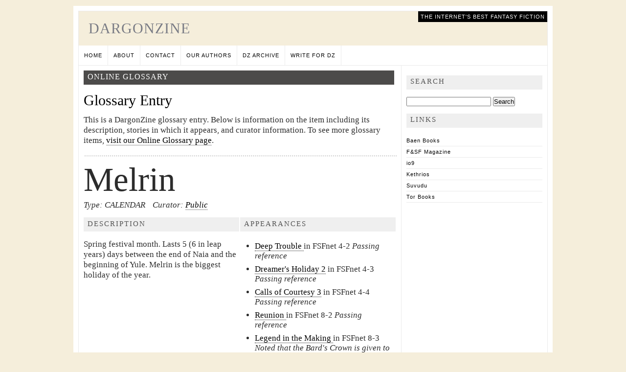

--- FILE ---
content_type: text/html; charset=UTF-8
request_url: https://dargonzine.org/gl.php?733
body_size: 8814
content:
<!DOCTYPE html PUBLIC "-//W3C//DTD XHTML 1.0 Transitional//EN" "http://www.w3.org/TR/xhtml1/DTD/xhtml1-transitional.dtd">
<html xmlns="http://www.w3.org/1999/xhtml" lang="en-US">

<head profile="http://gmpg.org/xfn/11">
	
<meta http-equiv="Content-Type" content="text/html; charset=UTF-8" />

<title> DargonZine</title>

<link rel="stylesheet" href="https://dargonzine.org/darwp/wp-content/themes/magzine/style.css" type="text/css" media="screen" />
<link rel="stylesheet" href="https://dargonzine.org/darwp/wp-content/themes/magzine/style-print.css" type="text/css" media="print">
<link rel="alternate" type="application/rss+xml" title="DargonZine RSS Feed" href="https://dargonzine.org/feed/" />
<link rel="alternate" type="application/atom+xml" title="DargonZine Atom Feed" href="https://dargonzine.org/feed/atom/" />
<link rel="pingback" href="https://dargonzine.org/darwp/xmlrpc.php" />


<meta name='robots' content='max-image-preview:large' />
<link rel='dns-prefetch' href='//static.addtoany.com' />
<style id='wp-img-auto-sizes-contain-inline-css' type='text/css'>
img:is([sizes=auto i],[sizes^="auto," i]){contain-intrinsic-size:3000px 1500px}
/*# sourceURL=wp-img-auto-sizes-contain-inline-css */
</style>
<link rel='stylesheet' id='avatars-css' href='https://dargonzine.org/darwp/wp-content/plugins/add-local-avatar/avatars.css?ver=6.9' type='text/css' media='all' />
<link rel='stylesheet' id='imgareaselect-css' href='https://dargonzine.org/darwp/wp-includes/js/imgareaselect/imgareaselect.css?ver=0.9.8' type='text/css' media='all' />
<link rel='stylesheet' id='dashicons-css' href='https://dargonzine.org/darwp/wp-includes/css/dashicons.min.css?ver=6.9' type='text/css' media='all' />
<link rel='stylesheet' id='thickbox-css' href='https://dargonzine.org/darwp/wp-includes/js/thickbox/thickbox.css?ver=6.9' type='text/css' media='all' />
<style id='wp-emoji-styles-inline-css' type='text/css'>

	img.wp-smiley, img.emoji {
		display: inline !important;
		border: none !important;
		box-shadow: none !important;
		height: 1em !important;
		width: 1em !important;
		margin: 0 0.07em !important;
		vertical-align: -0.1em !important;
		background: none !important;
		padding: 0 !important;
	}
/*# sourceURL=wp-emoji-styles-inline-css */
</style>
<style id='wp-block-library-inline-css' type='text/css'>
:root{--wp-block-synced-color:#7a00df;--wp-block-synced-color--rgb:122,0,223;--wp-bound-block-color:var(--wp-block-synced-color);--wp-editor-canvas-background:#ddd;--wp-admin-theme-color:#007cba;--wp-admin-theme-color--rgb:0,124,186;--wp-admin-theme-color-darker-10:#006ba1;--wp-admin-theme-color-darker-10--rgb:0,107,160.5;--wp-admin-theme-color-darker-20:#005a87;--wp-admin-theme-color-darker-20--rgb:0,90,135;--wp-admin-border-width-focus:2px}@media (min-resolution:192dpi){:root{--wp-admin-border-width-focus:1.5px}}.wp-element-button{cursor:pointer}:root .has-very-light-gray-background-color{background-color:#eee}:root .has-very-dark-gray-background-color{background-color:#313131}:root .has-very-light-gray-color{color:#eee}:root .has-very-dark-gray-color{color:#313131}:root .has-vivid-green-cyan-to-vivid-cyan-blue-gradient-background{background:linear-gradient(135deg,#00d084,#0693e3)}:root .has-purple-crush-gradient-background{background:linear-gradient(135deg,#34e2e4,#4721fb 50%,#ab1dfe)}:root .has-hazy-dawn-gradient-background{background:linear-gradient(135deg,#faaca8,#dad0ec)}:root .has-subdued-olive-gradient-background{background:linear-gradient(135deg,#fafae1,#67a671)}:root .has-atomic-cream-gradient-background{background:linear-gradient(135deg,#fdd79a,#004a59)}:root .has-nightshade-gradient-background{background:linear-gradient(135deg,#330968,#31cdcf)}:root .has-midnight-gradient-background{background:linear-gradient(135deg,#020381,#2874fc)}:root{--wp--preset--font-size--normal:16px;--wp--preset--font-size--huge:42px}.has-regular-font-size{font-size:1em}.has-larger-font-size{font-size:2.625em}.has-normal-font-size{font-size:var(--wp--preset--font-size--normal)}.has-huge-font-size{font-size:var(--wp--preset--font-size--huge)}.has-text-align-center{text-align:center}.has-text-align-left{text-align:left}.has-text-align-right{text-align:right}.has-fit-text{white-space:nowrap!important}#end-resizable-editor-section{display:none}.aligncenter{clear:both}.items-justified-left{justify-content:flex-start}.items-justified-center{justify-content:center}.items-justified-right{justify-content:flex-end}.items-justified-space-between{justify-content:space-between}.screen-reader-text{border:0;clip-path:inset(50%);height:1px;margin:-1px;overflow:hidden;padding:0;position:absolute;width:1px;word-wrap:normal!important}.screen-reader-text:focus{background-color:#ddd;clip-path:none;color:#444;display:block;font-size:1em;height:auto;left:5px;line-height:normal;padding:15px 23px 14px;text-decoration:none;top:5px;width:auto;z-index:100000}html :where(.has-border-color){border-style:solid}html :where([style*=border-top-color]){border-top-style:solid}html :where([style*=border-right-color]){border-right-style:solid}html :where([style*=border-bottom-color]){border-bottom-style:solid}html :where([style*=border-left-color]){border-left-style:solid}html :where([style*=border-width]){border-style:solid}html :where([style*=border-top-width]){border-top-style:solid}html :where([style*=border-right-width]){border-right-style:solid}html :where([style*=border-bottom-width]){border-bottom-style:solid}html :where([style*=border-left-width]){border-left-style:solid}html :where(img[class*=wp-image-]){height:auto;max-width:100%}:where(figure){margin:0 0 1em}html :where(.is-position-sticky){--wp-admin--admin-bar--position-offset:var(--wp-admin--admin-bar--height,0px)}@media screen and (max-width:600px){html :where(.is-position-sticky){--wp-admin--admin-bar--position-offset:0px}}
/*# sourceURL=/wp-includes/css/dist/block-library/common.min.css */
</style>
<style id='classic-theme-styles-inline-css' type='text/css'>
/*! This file is auto-generated */
.wp-block-button__link{color:#fff;background-color:#32373c;border-radius:9999px;box-shadow:none;text-decoration:none;padding:calc(.667em + 2px) calc(1.333em + 2px);font-size:1.125em}.wp-block-file__button{background:#32373c;color:#fff;text-decoration:none}
/*# sourceURL=/wp-includes/css/classic-themes.min.css */
</style>
<link rel='stylesheet' id='quotescollection-css' href='https://dargonzine.org/darwp/wp-content/plugins/quotes-collection/css/quotes-collection.css?ver=2.5.2' type='text/css' media='all' />
<link rel='stylesheet' id='addtoany-css' href='https://dargonzine.org/darwp/wp-content/plugins/add-to-any/addtoany.min.css?ver=1.16' type='text/css' media='all' />
<script type="text/javascript" src="https://dargonzine.org/darwp/wp-includes/js/jquery/jquery.min.js?ver=3.7.1" id="jquery-core-js"></script>
<script type="text/javascript" src="https://dargonzine.org/darwp/wp-includes/js/jquery/jquery-migrate.min.js?ver=3.4.1" id="jquery-migrate-js"></script>
<script type="text/javascript" id="addtoany-core-js-before">
/* <![CDATA[ */
window.a2a_config=window.a2a_config||{};a2a_config.callbacks=[];a2a_config.overlays=[];a2a_config.templates={};

//# sourceURL=addtoany-core-js-before
/* ]]> */
</script>
<script type="text/javascript" async src="https://static.addtoany.com/menu/page.js" id="addtoany-core-js"></script>
<script type="text/javascript" async src="https://dargonzine.org/darwp/wp-content/plugins/add-to-any/addtoany.min.js?ver=1.1" id="addtoany-jquery-js"></script>
<script type="text/javascript" id="quotescollection-js-extra">
/* <![CDATA[ */
var quotescollectionAjax = {"ajaxUrl":"https://dargonzine.org/darwp/wp-admin/admin-ajax.php","nonce":"26ba07e1f0","nextQuote":"Next quote \u00bb","loading":"Loading...","error":"Error getting quote","autoRefreshMax":"20","autoRefreshCount":"0"};
//# sourceURL=quotescollection-js-extra
/* ]]> */
</script>
<script type="text/javascript" src="https://dargonzine.org/darwp/wp-content/plugins/quotes-collection/js/quotes-collection.js?ver=2.5.2" id="quotescollection-js"></script>
<link rel="https://api.w.org/" href="https://dargonzine.org/wp-json/" /><link rel="EditURI" type="application/rsd+xml" title="RSD" href="https://dargonzine.org/darwp/xmlrpc.php?rsd" />
<meta name="generator" content="WordPress 6.9" />
<style type="text/css">.recentcomments a{display:inline !important;padding:0 !important;margin:0 !important;}</style>

</head>

<!-- Google tag (gtag.js) -->
<script async src="https://www.googletagmanager.com/gtag/js?id=G-1RNZ0BMQ89"></script>
<script>
  window.dataLayer = window.dataLayer || [];
  function gtag(){dataLayer.push(arguments);}
  gtag('js', new Date());

  gtag('config', 'G-1RNZ0BMQ89');
</script>
	
<body >

<div id="outer"><!--outer-->
     <div id="container"><!--container-->
     <div id="header">
          <h1><a href="https://dargonzine.org/">DargonZine</a></h1>
            <div id="tagline">The Internet&#039;s Best Fantasy Fiction</div>
        </div>
        <ul class="nav">
          <li><a href="https://dargonzine.org" accesskey="1"  title="Back to Frontpage">Home</a></li>
               <li><a  href="https://dargonzine.org/about/">About</a></li>
		<li><a  href="https://dargonzine.org/contact/">Contact</a></li>
		<li><a  href="https://dargonzine.org/our-authors/">Our Authors</a></li>
		<li><a  href="https://dargonzine.org/archive/">DZ Archive</a></li>
		<li><a  href="https://dargonzine.org/join/">Write for DZ</a></li>
		        </ul>
        <div class="ffix"></div>
        <div id="content"><!--content-->

<div class="single-main page-content"> <!--Single-Main-->

	<div class="glossary-content">
		
		<div class="bar-header">Online Glossary</div>
		<h2>Glossary Entry</h2>
		<p>This is a DargonZine glossary entry. Below is information on the item including its description, stories in which it appears, and curator information. 
		To see more glossary items, <a href="/glossary.php">visit our Online Glossary page</a>.</p>
				
		<div class="gloss-entry"><div class="entry-name">Melrin</div><!--close entry-name-->
<div class="entry-info"><span class="entry-type">Type: CALENDAR</span><span class="entry-cur">Curator: <a href=""> Public</a></span></div><!--close entry-info-->
<div class="entry-details">
<div class="col">
<span class="col-title">Description</span>
<span class="entry-desc">Spring festival month.  Lasts 5 (6 in leap years) days between the end of <REF=726>Naia</REF> and the beginning of <REF=727>Yule</REF>.  Melrin is the biggest holiday of the year.</span>
</div><!--close col-->
<div class="col">
<span class="col-title">Appearances</span>
<ul class="entry-refs">
<li><span class="story-loc"><a href="deep-trouble">Deep Trouble </a> in FSFnet<nobr> 4-2</nobr></span>
<span class="story-details">Passing reference</span></li>
<li><span class="story-loc"><a href="dreamers-holiday">Dreamer's Holiday 2</a> in FSFnet<nobr> 4-3</nobr></span>
<span class="story-details">Passing reference</span></li>
<li><span class="story-loc"><a href="calls-of-courtesy">Calls of Courtesy 3</a> in FSFnet<nobr> 4-4</nobr></span>
<span class="story-details">Passing reference</span></li>
<li><span class="story-loc"><a href="reunion">Reunion </a> in FSFnet<nobr> 8-2</nobr></span>
<span class="story-details">Passing reference</span></li>
<li><span class="story-loc"><a href="legend-in-the-making">Legend in the Making </a> in FSFnet<nobr> 8-3</nobr></span>
<span class="story-details">Noted that the Bard's Crown is given to winner of the bardic competition each Melrin.</span></li>
<li><span class="story-loc"><a href="noble-favor">Noble Favor 7</a> in FSFnet<nobr> 10-1</nobr></span>
<span class="story-details">Passing reference</span></li>
<li><span class="story-loc"><a href="worthy-of-the-title-part-1">Worthy of the Title 1</a> in FSFnet<nobr> 10-3</nobr></span>
<span class="story-details">The time of the events of the story</span></li>
<li><span class="story-loc"><a href="worthy-of-the-title-part-2">Worthy of the Title 2</a> in FSFnet<nobr> 10-4</nobr></span>
<span class="story-details">Events happen during this time</span></li>
<li><span class="story-loc"><a href="a-night-in-the-town">A Night in the Town </a> in DargonZine<nobr> 2-1</nobr></span>
<span class="story-details">Passing reference</span></li>
<li><span class="story-loc"><a href="unwelcome-encounter">Unwelcome Encounter </a> in DargonZine<nobr> 2-3</nobr></span>
<span class="story-details">Passing mention.</span></li>
<li><span class="story-loc"><a href="trial-by-fire-part-2-trial-before-tribunal">Trial by Fire 2</a> in DargonZine<nobr> 2-4</nobr></span>
<span class="story-details">Passing mention.</span></li>
<li><span class="story-loc"><a href="sons-of-gateway-part-2-magic">Sons of Gateway 2</a> in DargonZine<nobr> 2-5</nobr></span>
<span class="story-details">Story takes place during Melrin.</span></li>
<li><span class="story-loc"><a href="dragon-hunt-part-4">Dragon Hunt 4</a> in DargonZine<nobr> 2-5</nobr></span>
<span class="story-details">Passing reference</span></li>
<li><span class="story-loc"><a href="trial-by-fire-part-4-trial-before-the-king">Trial by Fire 4</a> in DargonZine<nobr> 2-6</nobr></span>
<span class="story-details">Passing mention.</span></li>
<li><span class="story-loc"><a href="materia-medica-part-1">Materia Medica 1</a> in DargonZine<nobr> 3-3</nobr></span>
<span class="story-details">Passing reference</span></li>
<li><span class="story-loc"><a href="the-bronze-horseman-part-1">the Bronze Horseman 1</a> in DargonZine<nobr> 3-7</nobr></span>
<span class="story-details">Passing reference</span></li>
<li><span class="story-loc"><a href="a-night-off-the-town">A Night Off the Town </a> in DargonZine<nobr> 3-7</nobr></span>
<span class="story-details">Mentioned in passing</span></li>
<li><span class="story-loc"><a href="campaign-for-the-laraka-part-1-an-unpleasant-surprise">Campaign for the Laraka 1</a> in DargonZine<nobr> 3-8</nobr></span>
<span class="story-details">Passing reference</span></li>
<li><span class="story-loc"><a href="the-bronze-horseman-part-2">the Bronze Horseman 2</a> in DargonZine<nobr> 3-9</nobr></span>
<span class="story-details">Passing reference</span></li>
<li><span class="story-loc"><a href="campaign-for-the-laraka-part-2-the-juggernaught-unleashed">Campaign for the Laraka 2</a> in DargonZine<nobr> 3-10</nobr></span>
<span class="story-details">Passing reference</span></li>
<li><span class="story-loc"><a href="opus-interruptus">Opus Interruptus </a> in DargonZine<nobr> 3-11</nobr></span>
<span class="story-details">Passing reference</span></li>
<li><span class="story-loc"><a href="what-are-little-girls-made-of">What are Little Girls Made Of? </a> in DargonZine<nobr> 4-3</nobr></span>
<span class="story-details">The Beinison invasion of Dargon takes place over Malrin.</span></li>
<li><span class="story-loc"><a href="place-unto-wrath">Place Unto Wrath </a> in DargonZine<nobr> 6-1</nobr></span>
<span class="story-details">Passing reference</span></li>
<li><span class="story-loc"><a href="for-what-we-are-about-to-receive">For What We Are About to Receive 1</a> in DargonZine<nobr> 6-3</nobr></span>
<span class="story-details">Passing reference</span></li>
<li><span class="story-loc"><a href="falsehoods">Falsehoods </a> in DargonZine<nobr> 9-6</nobr></span>
<span class="story-details">Passing reference</span></li>
<li><span class="story-loc"><a href="rats">Rats! </a> in DargonZine<nobr> 10-2</nobr></span>
<span class="story-details">Dargon was invaded by the Beinison fleet in Melrin.</span></li>
<li><span class="story-loc"><a href="quadrille-part-1">Quadrille 1</a> in DargonZine<nobr> 10-5</nobr></span>
<span class="story-details">The usual use</span></li>
<li><span class="story-loc"><a href="friendships-of-stone-part-2-tara-and-sharin">Friendships of Stone 2</a> in DargonZine<nobr> 10-8</nobr></span>
<span class="story-details">Mentioned in passing</span></li>
<li><span class="story-loc"><a href="a-tale-of-two-families-part-1">A Tale of Two Families 1</a> in DargonZine<nobr> 11-10</nobr></span>
<span class="story-details">Month in which "A Tale of Two Families" Part 1 is set</span></li>
<li><span class="story-loc"><a href="fate-of-a-child-part-2">Fate of a Child 2</a> in DargonZine<nobr> 12-2</nobr></span>
<span class="story-details">Passing mention</span></li>
<li><span class="story-loc"><a href="cords-that-bind">Cords that Bind </a> in DargonZine<nobr> 12-4</nobr></span>
<span class="story-details">Mentioned in passing.</span></li>
<li><span class="story-loc"><a href="on-the-prowl-part-1">On the Prowl 1</a> in DargonZine<nobr> 12-4</nobr></span>
<span class="story-details">Mentioned in passing.</span></li>
<li><span class="story-loc"><a href="a-tale-of-two-families-part-2">A Tale of Two Families 2</a> in DargonZine<nobr> 12-9</nobr></span>
<span class="story-details">Passing reference</span></li>
<li><span class="story-loc"><a href="fate-of-a-child-part-3">Fate of a Child 3</a> in DargonZine<nobr> 12-9</nobr></span>
<span class="story-details">passing mention</span></li>
<li><span class="story-loc"><a href="visitation-rites">Visitation Rites </a> in DargonZine<nobr> 12-10</nobr></span>
<span class="story-details">Passing reference</span></li>
<li><span class="story-loc"><a href="becks-next">Beck's Next </a> in DargonZine<nobr> 12-10</nobr></span>
<span class="story-details">Passing reference</span></li>
<li><span class="story-loc"><a href="the-julip-tree">Julip Tree, The </a> in DargonZine<nobr> 13-1</nobr></span>
<span class="story-details">Passing reference</span></li>
<li><span class="story-loc"><a href="talisman-five-part-3">Talisman Five 3</a> in DargonZine<nobr> 13-8</nobr></span>
<span class="story-details">Passing reference</span></li>
<li><span class="story-loc"><a href="loren-armare-part-1">Loren Armare 1</a> in DargonZine<nobr> 13-8</nobr></span>
<span class="story-details">Passing reference</span></li>
<li><span class="story-loc"><a href="talisman-six-part-1">Talisman Six 1</a> in DargonZine<nobr> 13-9</nobr></span>
<span class="story-details">Passing reference</span></li>
<li><span class="story-loc"><a href="talisman-six-part-2">Talisman Six 2</a> in DargonZine<nobr> 13-10</nobr></span>
<span class="story-details">Passing reference</span></li>
<li><span class="story-loc"><a href="talisman-seven-part-1">Talisman Seven 1</a> in DargonZine<nobr> 13-11</nobr></span>
<span class="story-details">Passing reference</span></li>
<li><span class="story-loc"><a href="a-womans-prayer">A Woman's Prayer </a> in DargonZine<nobr> 14-3</nobr></span>
<span class="story-details">The time of the story.</span></li>
<li><span class="story-loc"><a href="triskele-lorelei">Triskele: Lorelei </a> in DargonZine<nobr> 14-6</nobr></span>
<span class="story-details">Passing reference</span></li>
<li><span class="story-loc"><a href="jakob-sings-of-monstrous-things-part-2">Jakob Sings of Monstrous Things 2</a> in DargonZine<nobr> 15-2</nobr></span>
<span class="story-details">Passing reference</span></li>
<li><span class="story-loc"><a href="william-zenecas-bad-day">William Zeneca's Bad Day </a> in DargonZine<nobr> 15-3</nobr></span>
<span class="story-details">Passing reference</span></li>
<li><span class="story-loc"><a href="heir-to-castigale-part-2">Heir to Castigale 2</a> in DargonZine<nobr> 15-9</nobr></span>
<span class="story-details">Passing reference</span></li>
<li><span class="story-loc"><a href="spine">Spine </a> in DargonZine<nobr> 15-11</nobr></span>
<span class="story-details">Passing reference</span></li>
<li><span class="story-loc"><a href="talisman-nine-part-5">Talisman Nine 5</a> in DargonZine<nobr> 15-11</nobr></span>
<span class="story-details">Passing reference</span></li>
<li><span class="story-loc"><a href="hidden-talents-part-2">Hidden Talents 2</a> in DargonZine<nobr> 16-2</nobr></span>
<span class="story-details">Passing reference</span></li>
<li><span class="story-loc"><a href="the-ballad-of-the-potter-and-the-horse-thief">The Ballad of the Potter and the Horse Thief </a> in DargonZine<nobr> 16-5</nobr></span>
<span class="story-details">The story takes place during Melrin.</span></li>
<li><span class="story-loc"><a href="sweet-healing">Sweet Healing </a> in DargonZine<nobr> 17-2</nobr></span>
<span class="story-details">Passing reference</span></li>
<li><span class="story-loc"><a href="echoes-off-the-stone">Echoes off the Stone </a> in DargonZine<nobr> 18-8</nobr></span>
<span class="story-details">Story takes place in this month</span></li>
<li><span class="story-loc"><a href="the-great-houses-war-1-call-to-arms">The Great Houses War 1</a> in DargonZine<nobr> 19-6</nobr></span>
<span class="story-details">Events of the story take place during this month</span></li>
<li><span class="story-loc"><a href="tough-healing">Tough Healing </a> in DargonZine<nobr> 19-7</nobr></span>
<span class="story-details">The story takes place during Melrin</span></li>
<li><span class="story-loc"><a href="for-want-of-a-nail">For Want of a Nail... </a> in DargonZine<nobr> 19-9</nobr></span>
<span class="story-details">Passing reference</span></li>
<li><span class="story-loc"><a href="the-sea-hags-daughter">The Sea Hag's Daughter </a> in DargonZine<nobr> 20-2</nobr></span>
<span class="story-details">Passing reference</span></li>
<li><span class="story-loc"><a href="the-great-houses-war-part-6-master-of-the-north">The Great Houses War 6</a> in DargonZine<nobr> 20-2</nobr></span>
<span class="story-details">Passing reference</span></li>
<li><span class="story-loc"><a href="growing-pains">Growing Pains </a> in DargonZine<nobr> 22-2</nobr></span>
<span class="story-details">Passing reference</span></li>
<li><span class="story-loc"><a href="unintended-consequences">Unintended Consequences </a> in DargonZine<nobr> 23-1</nobr></span>
<span class="story-details">Passing reference</span></li>
<li><span class="story-loc"><a href="five-days-in-winter-part-2">Five Days in Winter Part 2 2</a> in DargonZine<nobr> 25-4</nobr></span>
<span class="story-details">Passing reference.</span></li>
<li><span class="story-loc"><a href="the-life-and-death-of-gillem-stonecutter">The Life and Death of Gillem Stonecutter </a> in DargonZine<nobr> 26-5</nobr></span>
<span class="story-details">Passing reference.</span></li>
<li><span class="story-loc"><a href="drunken-treasure">Drunken Treasure </a> in DargonZine<nobr> 29-1</nobr></span>
<span class="story-details">Passing reference.</span></li>
<li><span class="story-loc"><a href="kings-key-part-1">King's Key Part 1 1</a> in DargonZine<nobr> 32-1</nobr></span>
<span class="story-details">Passing reference.</span></li>
</ul></div><!--close col--></div><!--close entry-details--></div><!--close gloss-entry-->		
	</div><!-- close story-content -->

</div><!-- close single-main -->

			<div class="single-sidebar">
				
				
				<div class="story-things">
					
								
				</div><!-- close story things -->
				
				<!-- End Liam's DZ Code -->
				
				<p />
				
				<ul>
				    <li><h2 class="widgettitle">Search</h2>
				<form role="search" method="get" id="searchform" action="http://dargonzine.org/" >
					<div><label class="screen-reader-text" for="s">Search for:</label>
					<input type="text" value="" name="s" id="s" />
					<input type="submit" id="searchsubmit" value="Search" />
					</div>
					</form></li><li><h2 class="widgettitle">Links</h2>

					<ul class='xoxo blogroll'>
				<li><a href="http://www.baen.com/">Baen Books</a></li>
				<li><a href="http://www.sfsite.com/fsf/">F&amp;SF Magazine</a></li>
				<li><a href="http://io9.com">io9</a></li>
				<li><a href="http://www.kethrios.com/fiction/" rel="acquaintance colleague">Kethrios</a></li>
				<li><a href="http://suvudu.com/">Suvudu</a></li>
				<li><a href="http://www.tor.com/">Tor Books</a></li>

					</ul>
				</li>
				                </ul>
            </div>
<div class="ffix"></div>

<div id='avatar_footer_credit' style='display: none;'>Avatars by <a href='http://www.sterling-adventures.co.uk/blog/'>Sterling Adventures</a></div>
        </div><!--content-->
        <div class="footer">
	<p class="creative-commons">DargonZine is licensed under the Creative Commons Attribution-NoDerivs-NonCommercial License. Reproduction of issues or any portions thereof for profit is forbidden. We welcome new readers and writers interested in joining the project. Please address all correspondence to [dargon@dargonzine.org].</p>
        	<div class="creator">
        		<a href="http://pupungbp.erastica.com/wordpress-theme/magzine-magazine-style-free-wordpress-theme/"><strong>MagZine</strong></a> theme designed by <a href="http://pupungbp.erastica.com"><em>pupung budi purnama</em></a>
        	</div>
        	<div class="copyright">
        		&copy; 2026 <strong>DargonZine</strong> all rights reserved
        	</div>
        </div>
    </div><!--container-->
</div><!--outer-->

				<script type='text/javascript'><!--
			var seriesdropdown = document.getElementById("orgseries_dropdown");
			if (seriesdropdown) {
			 function onSeriesChange() {
					if ( seriesdropdown.options[seriesdropdown.selectedIndex].value != ( 0 || -1 ) ) {
						location.href = "https://dargonzine.org/series/"+seriesdropdown.options[seriesdropdown.selectedIndex].value;
					}
				}
				seriesdropdown.onchange = onSeriesChange;
			}
			--></script>
			<script type="speculationrules">
{"prefetch":[{"source":"document","where":{"and":[{"href_matches":"/*"},{"not":{"href_matches":["/darwp/wp-*.php","/darwp/wp-admin/*","/darwp/wp-content/uploads/*","/darwp/wp-content/*","/darwp/wp-content/plugins/*","/darwp/wp-content/themes/magzine/*","/*\\?(.+)"]}},{"not":{"selector_matches":"a[rel~=\"nofollow\"]"}},{"not":{"selector_matches":".no-prefetch, .no-prefetch a"}}]},"eagerness":"conservative"}]}
</script>
<style id='global-styles-inline-css' type='text/css'>
:root{--wp--preset--aspect-ratio--square: 1;--wp--preset--aspect-ratio--4-3: 4/3;--wp--preset--aspect-ratio--3-4: 3/4;--wp--preset--aspect-ratio--3-2: 3/2;--wp--preset--aspect-ratio--2-3: 2/3;--wp--preset--aspect-ratio--16-9: 16/9;--wp--preset--aspect-ratio--9-16: 9/16;--wp--preset--color--black: #000000;--wp--preset--color--cyan-bluish-gray: #abb8c3;--wp--preset--color--white: #ffffff;--wp--preset--color--pale-pink: #f78da7;--wp--preset--color--vivid-red: #cf2e2e;--wp--preset--color--luminous-vivid-orange: #ff6900;--wp--preset--color--luminous-vivid-amber: #fcb900;--wp--preset--color--light-green-cyan: #7bdcb5;--wp--preset--color--vivid-green-cyan: #00d084;--wp--preset--color--pale-cyan-blue: #8ed1fc;--wp--preset--color--vivid-cyan-blue: #0693e3;--wp--preset--color--vivid-purple: #9b51e0;--wp--preset--gradient--vivid-cyan-blue-to-vivid-purple: linear-gradient(135deg,rgb(6,147,227) 0%,rgb(155,81,224) 100%);--wp--preset--gradient--light-green-cyan-to-vivid-green-cyan: linear-gradient(135deg,rgb(122,220,180) 0%,rgb(0,208,130) 100%);--wp--preset--gradient--luminous-vivid-amber-to-luminous-vivid-orange: linear-gradient(135deg,rgb(252,185,0) 0%,rgb(255,105,0) 100%);--wp--preset--gradient--luminous-vivid-orange-to-vivid-red: linear-gradient(135deg,rgb(255,105,0) 0%,rgb(207,46,46) 100%);--wp--preset--gradient--very-light-gray-to-cyan-bluish-gray: linear-gradient(135deg,rgb(238,238,238) 0%,rgb(169,184,195) 100%);--wp--preset--gradient--cool-to-warm-spectrum: linear-gradient(135deg,rgb(74,234,220) 0%,rgb(151,120,209) 20%,rgb(207,42,186) 40%,rgb(238,44,130) 60%,rgb(251,105,98) 80%,rgb(254,248,76) 100%);--wp--preset--gradient--blush-light-purple: linear-gradient(135deg,rgb(255,206,236) 0%,rgb(152,150,240) 100%);--wp--preset--gradient--blush-bordeaux: linear-gradient(135deg,rgb(254,205,165) 0%,rgb(254,45,45) 50%,rgb(107,0,62) 100%);--wp--preset--gradient--luminous-dusk: linear-gradient(135deg,rgb(255,203,112) 0%,rgb(199,81,192) 50%,rgb(65,88,208) 100%);--wp--preset--gradient--pale-ocean: linear-gradient(135deg,rgb(255,245,203) 0%,rgb(182,227,212) 50%,rgb(51,167,181) 100%);--wp--preset--gradient--electric-grass: linear-gradient(135deg,rgb(202,248,128) 0%,rgb(113,206,126) 100%);--wp--preset--gradient--midnight: linear-gradient(135deg,rgb(2,3,129) 0%,rgb(40,116,252) 100%);--wp--preset--font-size--small: 13px;--wp--preset--font-size--medium: 20px;--wp--preset--font-size--large: 36px;--wp--preset--font-size--x-large: 42px;--wp--preset--spacing--20: 0.44rem;--wp--preset--spacing--30: 0.67rem;--wp--preset--spacing--40: 1rem;--wp--preset--spacing--50: 1.5rem;--wp--preset--spacing--60: 2.25rem;--wp--preset--spacing--70: 3.38rem;--wp--preset--spacing--80: 5.06rem;--wp--preset--shadow--natural: 6px 6px 9px rgba(0, 0, 0, 0.2);--wp--preset--shadow--deep: 12px 12px 50px rgba(0, 0, 0, 0.4);--wp--preset--shadow--sharp: 6px 6px 0px rgba(0, 0, 0, 0.2);--wp--preset--shadow--outlined: 6px 6px 0px -3px rgb(255, 255, 255), 6px 6px rgb(0, 0, 0);--wp--preset--shadow--crisp: 6px 6px 0px rgb(0, 0, 0);}:where(.is-layout-flex){gap: 0.5em;}:where(.is-layout-grid){gap: 0.5em;}body .is-layout-flex{display: flex;}.is-layout-flex{flex-wrap: wrap;align-items: center;}.is-layout-flex > :is(*, div){margin: 0;}body .is-layout-grid{display: grid;}.is-layout-grid > :is(*, div){margin: 0;}:where(.wp-block-columns.is-layout-flex){gap: 2em;}:where(.wp-block-columns.is-layout-grid){gap: 2em;}:where(.wp-block-post-template.is-layout-flex){gap: 1.25em;}:where(.wp-block-post-template.is-layout-grid){gap: 1.25em;}.has-black-color{color: var(--wp--preset--color--black) !important;}.has-cyan-bluish-gray-color{color: var(--wp--preset--color--cyan-bluish-gray) !important;}.has-white-color{color: var(--wp--preset--color--white) !important;}.has-pale-pink-color{color: var(--wp--preset--color--pale-pink) !important;}.has-vivid-red-color{color: var(--wp--preset--color--vivid-red) !important;}.has-luminous-vivid-orange-color{color: var(--wp--preset--color--luminous-vivid-orange) !important;}.has-luminous-vivid-amber-color{color: var(--wp--preset--color--luminous-vivid-amber) !important;}.has-light-green-cyan-color{color: var(--wp--preset--color--light-green-cyan) !important;}.has-vivid-green-cyan-color{color: var(--wp--preset--color--vivid-green-cyan) !important;}.has-pale-cyan-blue-color{color: var(--wp--preset--color--pale-cyan-blue) !important;}.has-vivid-cyan-blue-color{color: var(--wp--preset--color--vivid-cyan-blue) !important;}.has-vivid-purple-color{color: var(--wp--preset--color--vivid-purple) !important;}.has-black-background-color{background-color: var(--wp--preset--color--black) !important;}.has-cyan-bluish-gray-background-color{background-color: var(--wp--preset--color--cyan-bluish-gray) !important;}.has-white-background-color{background-color: var(--wp--preset--color--white) !important;}.has-pale-pink-background-color{background-color: var(--wp--preset--color--pale-pink) !important;}.has-vivid-red-background-color{background-color: var(--wp--preset--color--vivid-red) !important;}.has-luminous-vivid-orange-background-color{background-color: var(--wp--preset--color--luminous-vivid-orange) !important;}.has-luminous-vivid-amber-background-color{background-color: var(--wp--preset--color--luminous-vivid-amber) !important;}.has-light-green-cyan-background-color{background-color: var(--wp--preset--color--light-green-cyan) !important;}.has-vivid-green-cyan-background-color{background-color: var(--wp--preset--color--vivid-green-cyan) !important;}.has-pale-cyan-blue-background-color{background-color: var(--wp--preset--color--pale-cyan-blue) !important;}.has-vivid-cyan-blue-background-color{background-color: var(--wp--preset--color--vivid-cyan-blue) !important;}.has-vivid-purple-background-color{background-color: var(--wp--preset--color--vivid-purple) !important;}.has-black-border-color{border-color: var(--wp--preset--color--black) !important;}.has-cyan-bluish-gray-border-color{border-color: var(--wp--preset--color--cyan-bluish-gray) !important;}.has-white-border-color{border-color: var(--wp--preset--color--white) !important;}.has-pale-pink-border-color{border-color: var(--wp--preset--color--pale-pink) !important;}.has-vivid-red-border-color{border-color: var(--wp--preset--color--vivid-red) !important;}.has-luminous-vivid-orange-border-color{border-color: var(--wp--preset--color--luminous-vivid-orange) !important;}.has-luminous-vivid-amber-border-color{border-color: var(--wp--preset--color--luminous-vivid-amber) !important;}.has-light-green-cyan-border-color{border-color: var(--wp--preset--color--light-green-cyan) !important;}.has-vivid-green-cyan-border-color{border-color: var(--wp--preset--color--vivid-green-cyan) !important;}.has-pale-cyan-blue-border-color{border-color: var(--wp--preset--color--pale-cyan-blue) !important;}.has-vivid-cyan-blue-border-color{border-color: var(--wp--preset--color--vivid-cyan-blue) !important;}.has-vivid-purple-border-color{border-color: var(--wp--preset--color--vivid-purple) !important;}.has-vivid-cyan-blue-to-vivid-purple-gradient-background{background: var(--wp--preset--gradient--vivid-cyan-blue-to-vivid-purple) !important;}.has-light-green-cyan-to-vivid-green-cyan-gradient-background{background: var(--wp--preset--gradient--light-green-cyan-to-vivid-green-cyan) !important;}.has-luminous-vivid-amber-to-luminous-vivid-orange-gradient-background{background: var(--wp--preset--gradient--luminous-vivid-amber-to-luminous-vivid-orange) !important;}.has-luminous-vivid-orange-to-vivid-red-gradient-background{background: var(--wp--preset--gradient--luminous-vivid-orange-to-vivid-red) !important;}.has-very-light-gray-to-cyan-bluish-gray-gradient-background{background: var(--wp--preset--gradient--very-light-gray-to-cyan-bluish-gray) !important;}.has-cool-to-warm-spectrum-gradient-background{background: var(--wp--preset--gradient--cool-to-warm-spectrum) !important;}.has-blush-light-purple-gradient-background{background: var(--wp--preset--gradient--blush-light-purple) !important;}.has-blush-bordeaux-gradient-background{background: var(--wp--preset--gradient--blush-bordeaux) !important;}.has-luminous-dusk-gradient-background{background: var(--wp--preset--gradient--luminous-dusk) !important;}.has-pale-ocean-gradient-background{background: var(--wp--preset--gradient--pale-ocean) !important;}.has-electric-grass-gradient-background{background: var(--wp--preset--gradient--electric-grass) !important;}.has-midnight-gradient-background{background: var(--wp--preset--gradient--midnight) !important;}.has-small-font-size{font-size: var(--wp--preset--font-size--small) !important;}.has-medium-font-size{font-size: var(--wp--preset--font-size--medium) !important;}.has-large-font-size{font-size: var(--wp--preset--font-size--large) !important;}.has-x-large-font-size{font-size: var(--wp--preset--font-size--x-large) !important;}
/*# sourceURL=global-styles-inline-css */
</style>
<script type="text/javascript" src="https://dargonzine.org/darwp/wp-includes/js/imgareaselect/jquery.imgareaselect.min.js?ver=6.9" id="imgareaselect-js"></script>
<script type="text/javascript" id="thickbox-js-extra">
/* <![CDATA[ */
var thickboxL10n = {"next":"Next \u003E","prev":"\u003C Prev","image":"Image","of":"of","close":"Close","noiframes":"This feature requires inline frames. You have iframes disabled or your browser does not support them.","loadingAnimation":"https://dargonzine.org/darwp/wp-includes/js/thickbox/loadingAnimation.gif"};
//# sourceURL=thickbox-js-extra
/* ]]> */
</script>
<script type="text/javascript" src="https://dargonzine.org/darwp/wp-includes/js/thickbox/thickbox.js?ver=3.1-20121105" id="thickbox-js"></script>
<script id="wp-emoji-settings" type="application/json">
{"baseUrl":"https://s.w.org/images/core/emoji/17.0.2/72x72/","ext":".png","svgUrl":"https://s.w.org/images/core/emoji/17.0.2/svg/","svgExt":".svg","source":{"concatemoji":"https://dargonzine.org/darwp/wp-includes/js/wp-emoji-release.min.js?ver=6.9"}}
</script>
<script type="module">
/* <![CDATA[ */
/*! This file is auto-generated */
const a=JSON.parse(document.getElementById("wp-emoji-settings").textContent),o=(window._wpemojiSettings=a,"wpEmojiSettingsSupports"),s=["flag","emoji"];function i(e){try{var t={supportTests:e,timestamp:(new Date).valueOf()};sessionStorage.setItem(o,JSON.stringify(t))}catch(e){}}function c(e,t,n){e.clearRect(0,0,e.canvas.width,e.canvas.height),e.fillText(t,0,0);t=new Uint32Array(e.getImageData(0,0,e.canvas.width,e.canvas.height).data);e.clearRect(0,0,e.canvas.width,e.canvas.height),e.fillText(n,0,0);const a=new Uint32Array(e.getImageData(0,0,e.canvas.width,e.canvas.height).data);return t.every((e,t)=>e===a[t])}function p(e,t){e.clearRect(0,0,e.canvas.width,e.canvas.height),e.fillText(t,0,0);var n=e.getImageData(16,16,1,1);for(let e=0;e<n.data.length;e++)if(0!==n.data[e])return!1;return!0}function u(e,t,n,a){switch(t){case"flag":return n(e,"\ud83c\udff3\ufe0f\u200d\u26a7\ufe0f","\ud83c\udff3\ufe0f\u200b\u26a7\ufe0f")?!1:!n(e,"\ud83c\udde8\ud83c\uddf6","\ud83c\udde8\u200b\ud83c\uddf6")&&!n(e,"\ud83c\udff4\udb40\udc67\udb40\udc62\udb40\udc65\udb40\udc6e\udb40\udc67\udb40\udc7f","\ud83c\udff4\u200b\udb40\udc67\u200b\udb40\udc62\u200b\udb40\udc65\u200b\udb40\udc6e\u200b\udb40\udc67\u200b\udb40\udc7f");case"emoji":return!a(e,"\ud83e\u1fac8")}return!1}function f(e,t,n,a){let r;const o=(r="undefined"!=typeof WorkerGlobalScope&&self instanceof WorkerGlobalScope?new OffscreenCanvas(300,150):document.createElement("canvas")).getContext("2d",{willReadFrequently:!0}),s=(o.textBaseline="top",o.font="600 32px Arial",{});return e.forEach(e=>{s[e]=t(o,e,n,a)}),s}function r(e){var t=document.createElement("script");t.src=e,t.defer=!0,document.head.appendChild(t)}a.supports={everything:!0,everythingExceptFlag:!0},new Promise(t=>{let n=function(){try{var e=JSON.parse(sessionStorage.getItem(o));if("object"==typeof e&&"number"==typeof e.timestamp&&(new Date).valueOf()<e.timestamp+604800&&"object"==typeof e.supportTests)return e.supportTests}catch(e){}return null}();if(!n){if("undefined"!=typeof Worker&&"undefined"!=typeof OffscreenCanvas&&"undefined"!=typeof URL&&URL.createObjectURL&&"undefined"!=typeof Blob)try{var e="postMessage("+f.toString()+"("+[JSON.stringify(s),u.toString(),c.toString(),p.toString()].join(",")+"));",a=new Blob([e],{type:"text/javascript"});const r=new Worker(URL.createObjectURL(a),{name:"wpTestEmojiSupports"});return void(r.onmessage=e=>{i(n=e.data),r.terminate(),t(n)})}catch(e){}i(n=f(s,u,c,p))}t(n)}).then(e=>{for(const n in e)a.supports[n]=e[n],a.supports.everything=a.supports.everything&&a.supports[n],"flag"!==n&&(a.supports.everythingExceptFlag=a.supports.everythingExceptFlag&&a.supports[n]);var t;a.supports.everythingExceptFlag=a.supports.everythingExceptFlag&&!a.supports.flag,a.supports.everything||((t=a.source||{}).concatemoji?r(t.concatemoji):t.wpemoji&&t.twemoji&&(r(t.twemoji),r(t.wpemoji)))});
//# sourceURL=https://dargonzine.org/darwp/wp-includes/js/wp-emoji-loader.min.js
/* ]]> */
</script>

<script type="text/javascript">
var gaJsHost = (("https:" == document.location.protocol) ? "https://ssl." : "http://www.");
document.write(unescape("%3Cscript src='" + gaJsHost + "google-analytics.com/ga.js' type='text/javascript'%3E%3C/script%3E"));
</script>
<script type="text/javascript">
var pageTracker = _gat._getTracker("UA-3088582-3");
pageTracker._initData();
pageTracker._trackPageview();
</script>

</body>
</html>